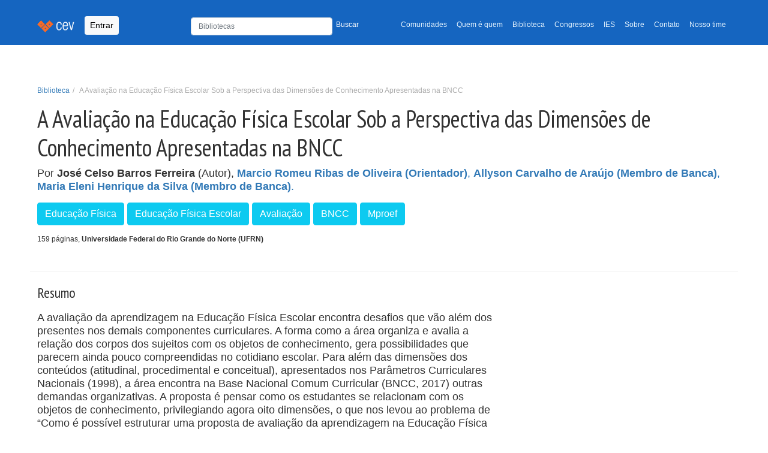

--- FILE ---
content_type: text/html; charset=utf-8
request_url: https://www.cev.org.br/biblioteca/a-avaliacao-na-educacao-fisica-escolar-sob-a-perspectiva-das-dimensoes-de-conhecimento-apresentadas-na-bncc/
body_size: 7281
content:
<!DOCTYPE html>


<html lang="pt-BR" xmlns:og="http://opengraphprotocol.org/schema/" xmlns:fb="http://www.facebook.com/2008/fbml"
    itemscope="" itemtype="https://schema.org/WebPage" amp-version="2108280007001"
    class="i-amphtml-singledoc i-amphtml-standalone">

<head>
    <title>  Centro Esportivo Virtual | CEV  | A Avaliação na Educação Física Escolar Sob a Perspectiva das Dimensões de Conhecimento Apresentadas na BNCC </title>
    <meta charset="UTF-8">
    <meta name="description" content=" Centro Esportivo Virtual | CEV: Portal de publicações, pesquisas, artigos, estudos e gestão do conhecimento em educação física, esportes e lazer ">
    <meta name="viewport" content="width=device-width, initial-scale=1, shrink-to-fit=no">
    <meta name="author" content="Projeti.ME, José Arthur Oliveira Ávila">
    <link rel="canonical" href="https://www.cev.org.br/biblioteca/a-avaliacao-na-educacao-fisica-escolar-sob-a-perspectiva-das-dimensoes-de-conhecimento-apresentadas-na-bncc/">
    <script async src="https://www.googletagmanager.com/gtag/js?id=G-H01MD8QQPR"></script>
    <script>
        window.dataLayer = window.dataLayer || [];
        function gtag(){dataLayer.push(arguments);}
        gtag('js', new Date());
        gtag('config', 'G-H01MD8QQPR');
    </script>
    <link rel="icon" sizes="192x192" href="/static/images/cev-favicon-main.png">
    <link href="/static/css/bootstrap.min.css" rel="stylesheet">
    <link href="/static/css/style.css" rel="stylesheet">
    <link href="https://fonts.gstatic.com" rel="preconnect" as="font" crossorigin="anonymous">
    <link href="https://fonts.gstatic.com" rel="dns-prefetch" crossorigin="anonymous">
    <link href="https://fonts.googleapis.com/css?family=PT+Sans+Narrow:400,700" rel="preload" as="font" crossorigin="">
    <link href="https://fonts.googleapis.com/css?family=PT+Sans+Narrow:400,700" rel="stylesheet" type="text/css">
    <link rel="stylesheet" href="https://cdn.jsdelivr.net/npm/bootstrap-icons@1.7.2/font/bootstrap-icons.css">
    <link rel="stylesheet" href="https://cdnjs.cloudflare.com/ajax/libs/bootstrap-datepicker/1.9.0/css/bootstrap-datepicker.min.css" integrity="sha512-mSYUmp1HYZDFaVKK//63EcZq4iFWFjxSL+Z3T/aCt4IO9Cejm03q3NKKYN6pFQzY0SBOr8h+eCIAZHPXcpZaNw==" crossorigin="anonymous" referrerpolicy="no-referrer" />
    <link rel="stylesheet" href="https://cdnjs.cloudflare.com/ajax/libs/bootstrap-datepicker/1.9.0/css/bootstrap-datepicker.standalone.min.css" integrity="sha512-TQQ3J4WkE/rwojNFo6OJdyu6G8Xe9z8rMrlF9y7xpFbQfW5g8aSWcygCQ4vqRiJqFsDsE1T6MoAOMJkFXlrI9A==" crossorigin="anonymous" referrerpolicy="no-referrer" />
    <style>
        .logo-section {
            margin-bottom: 30px;
            display: inline-block;
        }

    </style>
    
    

    <script async="" src="https://cdn.ampproject.org/v0.js"></script>
    <script async="" custom-element="amp-fx-collection"
        src="https://cdn.ampproject.org/v0/amp-fx-collection-0.1.js"></script>
    <script async="" custom-element="amp-social-share"
        src="https://cdn.ampproject.org/v0/amp-social-share-0.1.js"></script>
    <script async="" custom-element="amp-ad" src="https://cdn.ampproject.org/v0/amp-ad-0.1.js"></script>
    <script async="" custom-element="amp-ad" src="https://cdn.ampproject.org/v0/amp-ad-0.1.js"></script>
</head>
<body>
    <header class="mb-auto">
        <nav class="navbar navbar-expand-lg navbar-light bg-light navbar-cev">
            <div class="container">
                <a class="navbar-brand" href="/">
                    <img src="/static/images/navbar.png" alt="Centro Esportivo Virtual - CEV">
                </a>
                
                <button type="button" data-toggle="modal" data-bs-toggle="modal" data-bs-target="#Login"
                    class="btn btn-light btn-sm navbar-btn">Entrar</button>
                

                <button class="navbar-toggler" type="button" data-bs-toggle="collapse"
                    data-bs-target="#navbarTogglerDemo02" aria-controls="navbarTogglerDemo02" aria-expanded="false"
                    aria-label="Toggle navigation">
                    <span class="navbar-toggler-icon"></span>
                </button>
                <div class="collapse navbar-collapse" id="navbarTogglerDemo02">
                    <ul class="navbar-nav ms-auto mb-2 mb-lg-0 small">
                        <li style="min-width: 330px" class="nav-search">
                            <form class="navbar-form" style="padding-top: 3px; width: 100%;" form="" role="form"
                                method="GET" action="/busca/">
                                <div class="row">
                                    <div class="col-8 p-0">
                                        <input type="text" name="q" maxlength="255" class="form-control"
                                            placeholder="Bibliotecas" value=""
                                            style="height: 30px; font-size: 12px">
                                    </div>
                                    <div class="col-4 p-0">
                                        <button type="submit"
                                            style="color:#fff; font-size: 12px; padding-top: 5px !important; background: none; border: none;">Buscar</button>
                                    </div>
                                </div>
                            </form>
                        </li>
                        <li class="nav-item">
                            <a class="nav-link" aria-current="page"
                                href="/comunidade/">Comunidades</a>
                        </li>
                        <li class="nav-item">
                            <a class="nav-link" href="/qq/">Quem é quem</a>
                        </li>
                        <li class="nav-item">
                            <a class="nav-link" href="/biblioteca/">Biblioteca</a>
                        </li>
                        <li class="nav-item">
                            <a class="nav-link" href="/eventos/">Congressos</a>
                        </li>
                        <li class="nav-item">
                            <a class="nav-link" href="/atlas/">IES</a>
                        </li>
                        <li class="nav-item">
                            <a class="nav-link" href="/sobre/">Sobre</a>
                        </li>
                        <li class="nav-item">
                            <a class="nav-link" href="/contato/">Contato</a>
                        </li>
                        <li class="nav-item">
                            <a class="nav-link" href="/nosso-time/">Nosso time</a>
                        </li>
                        
                    </ul>

                </div>
            </div>
        </nav>
        
    </header>
    
    
    
    
    <main id="desktop">
        

<div class="container">
    <div class="row">
        <div class="page-header">
            <div class="breadcrumb-top">
                <ol class="breadcrumb small">
                    <li><a href="/biblioteca/">Biblioteca</a></li>
                    <li class="active">A Avaliação na Educação Física Escolar Sob a Perspectiva das Dimensões de Conhecimento Apresentadas na BNCC</li>
                </ol>
            </div>
            <h1>
                A Avaliação na Educação Física Escolar Sob a Perspectiva das Dimensões de Conhecimento Apresentadas na BNCC
            </h1>
            
<p class="autores">Por
    
        
            <strong>José Celso Barros Ferreira</strong> (Autor),
        
    
        
            <a href="/qq/marcioromeu72/" rel="author" itemprop="author" class="">
                <strong>Marcio Romeu Ribas de Oliveira (Orientador)</strong>,
            </a>
        
    
        
            <a href="/qq/allyson/" rel="author" itemprop="author" class="">
                <strong>Allyson Carvalho de Araújo (Membro de Banca)</strong>,
            </a>
        
    
        
            <a href="/qq/melenih/" rel="author" itemprop="author" class="">
                <strong>Maria Eleni Henrique da Silva (Membro de Banca)</strong>.
            </a>
        
    
</p>

            <div class="metadados">
    <p class="tags">
        
        <a href="/tags/educacao-fisica/" rel="tag" class="btn btn-info btn-xs" role="button" itemprop="keywords"><span
                class="glyphicon glyphicon glyphicon-tag"></span> Educação Física</a>
        
        <a href="/tags/educacao-fisica-escolar/" rel="tag" class="btn btn-info btn-xs" role="button" itemprop="keywords"><span
                class="glyphicon glyphicon glyphicon-tag"></span> Educação Física Escolar</a>
        
        <a href="/tags/avaliacao/" rel="tag" class="btn btn-info btn-xs" role="button" itemprop="keywords"><span
                class="glyphicon glyphicon glyphicon-tag"></span> Avaliação</a>
        
        <a href="/tags/bncc/" rel="tag" class="btn btn-info btn-xs" role="button" itemprop="keywords"><span
                class="glyphicon glyphicon glyphicon-tag"></span> BNCC</a>
        
        <a href="/tags/mproef/" rel="tag" class="btn btn-info btn-xs" role="button" itemprop="keywords"><span
                class="glyphicon glyphicon glyphicon-tag"></span> Mproef</a>
        
</div>
            <p class="small">
                
                    159 páginas,
                
                
                 
                    <strong>Universidade Federal do Rio Grande do Norte (UFRN)</strong>
                
            </p>
            
        </div>
    </div>

    <div class="row">
        <div class="col-xs-12 col-sm-8">
            <article>
                
                    <h4>Resumo</h4>
                    <p><p>A avalia&ccedil;&atilde;o da aprendizagem na Educa&ccedil;&atilde;o F&iacute;sica Escolar encontra desafios que v&atilde;o al&eacute;m dos presentes nos demais componentes curriculares. A forma como a &aacute;rea organiza e avalia a rela&ccedil;&atilde;o dos corpos dos sujeitos com os objetos de conhecimento, gera possibilidades que parecem ainda pouco compreendidas no cotidiano escolar. Para al&eacute;m das dimens&otilde;es dos conte&uacute;dos (atitudinal, procedimental e conceitual), apresentados nos Par&acirc;metros Curriculares Nacionais (1998), a &aacute;rea encontra na Base Nacional Comum Curricular (BNCC, 2017) outras demandas organizativas. A proposta &eacute; pensar como os estudantes se relacionam com os objetos de conhecimento, privilegiando agora oito dimens&otilde;es, o que nos levou ao problema de &ldquo;Como &eacute; poss&iacute;vel estruturar uma proposta de avalia&ccedil;&atilde;o da aprendizagem na Educa&ccedil;&atilde;o F&iacute;sica Escolar, contemplando as oito dimens&otilde;es de conhecimento apresentadas na BNCC, para uma turma do quarto ciclo do ensino fundamental de uma escola da rede p&uacute;blica de ensino?&rdquo; Para tanto, tra&ccedil;amos como objetivo de pesquisa, problematizar uma experi&ecirc;ncia pedag&oacute;gica na Educa&ccedil;&atilde;o F&iacute;sica Escolar, refletindo sobre a avalia&ccedil;&atilde;o da aprendizagem na perspectiva das oito dimens&otilde;es de conhecimento apresentadas na BNCC, para uma turma do 4&ordm; ciclo do ensino fundamental. Trata-se de uma pesquisa qualitativa de car&aacute;ter explorat&oacute;rio, apresentada como um relato de experi&ecirc;ncia, por tanto, de cunho descritivo. Foram utilizados como instrumentos de produ&ccedil;&atilde;o dos dados de pesquisa, a observa&ccedil;&atilde;o participante com aux&iacute;lio do di&aacute;rio de campo. Ao todo, foram seis momentos formais de avalia&ccedil;&atilde;o da aprendizagem, cada um com seu instrumento did&aacute;tico-metodol&oacute;gico espec&iacute;fico de verifica&ccedil;&atilde;o das habilidades e uma forma de registro equivalente. Por meio da an&aacute;lise documental e seguindo as descri&ccedil;&otilde;es dos roteiros de observa&ccedil;&atilde;o participante, encontramos significativas correspond&ecirc;ncias sem&acirc;nticas entre os conceitos defendidos no referencial te&oacute;rico com as experi&ecirc;ncias realizadas em campo. Tais correspond&ecirc;ncias est&atilde;o sintetizadas em princ&iacute;pios norteadores para a constru&ccedil;&atilde;o de instrumentos avaliativos, que apresentamos como nossos resultados, juntamente com cada instrumento em si e suas possibilidades. Esses resultados nos permitem considerar que foi poss&iacute;vel desenvolver uma dentre muitas possibilidades de se avaliar as aprendizagens na Educa&ccedil;&atilde;o F&iacute;sica Escolar, contemplando as oito dimens&otilde;es de conhecimento presentes na base. O presente estudo mostrou tamb&eacute;m que esse tema necessita ser apreciado por outras pesquisas que ampliem as possibilidades alcan&ccedil;adas aqui, sobretudo, ao que se refere as limita&ccedil;&otilde;es e dificuldade de se estabelecer rupturas formativas ao processo de ensino e avalia&ccedil;&atilde;o por meio de metodologias ativas, frente a manuten&ccedil;&atilde;o organizativa da escola p&uacute;blica tradicional.</p>

<p><br />
&nbsp;</p></p>
                
            </article>
        </div>
    </div>
    
<style>
.disabled-arquivo-button {
    cursor: default;
    opacity: 0.5;
}
</style>


<p>
    
        <a class="btn btn-outline-secondary mt-3 me-5" style="color: #000;" href="https://sigaa.ufrn.br/sigaa/public/programa/noticias_desc.jsf?lc=pt_BR&amp;id=10050&amp;noticia=141301411" target="_blank"
            rel="nofollow">
            <i class="bi bi-link-45deg"></i>
            Acessar
        </a>
    
    
</p>

</div>


    </main>
    
    <div class="subfooter">
        <div class="container">
            <div class="row">
                <div class="col-xs-12 share-bar">
                    <amp-social-share
                        class="rounded i-amphtml-element i-amphtml-layout-fixed i-amphtml-layout-size-defined i-amphtml-built"
                        width="30" height="30" type="system" i-amphtml-layout="fixed" hidden=""
                        style="width: 30px; height: 30px;"></amp-social-share>
                    <amp-social-share
                        class="rounded i-amphtml-element i-amphtml-layout-fixed i-amphtml-layout-size-defined amp-social-share-whatsapp i-amphtml-built i-amphtml-layout"
                        width="30" height="30" type="whatsapp" i-amphtml-layout="fixed"
                        style="width: 30px; height: 30px;" role="button" tabindex="0" aria-label="Share by whatsapp">
                    </amp-social-share>
                    <amp-social-share
                        class="rounded i-amphtml-element i-amphtml-layout-fixed i-amphtml-layout-size-defined amp-social-share-facebook i-amphtml-built i-amphtml-layout"
                        width="30" height="30" type="facebook" data-param-app_id="" i-amphtml-layout="fixed"
                        style="width: 30px; height: 30px;" role="button" tabindex="0" aria-label="Share by facebook">
                    </amp-social-share>
                    <amp-social-share
                        class="rounded i-amphtml-element i-amphtml-layout-fixed i-amphtml-layout-size-defined amp-social-share-twitter i-amphtml-built i-amphtml-layout"
                        width="30" height="30" type="twitter" i-amphtml-layout="fixed"
                        style="width: 30px; height: 30px;" role="button" tabindex="0" aria-label="Share by twitter">
                    </amp-social-share>
                    <amp-social-share
                        class="rounded i-amphtml-element i-amphtml-layout-fixed i-amphtml-layout-size-defined amp-social-share-linkedin i-amphtml-built i-amphtml-layout"
                        width="30" height="30" type="linkedin" i-amphtml-layout="fixed"
                        style="width: 30px; height: 30px;" role="button" tabindex="0" aria-label="Share by linkedin">
                    </amp-social-share>
                    <a id="instagram-cev" href="https://www.instagram.com/cev_centroesportivovirtual/" target="_blank">
                        <img aria-label="Instagram Page" alt="Instagram do CEV" width="30" height="30" src="/static/images/instagram-logo.png" class="rounded i-amphtml-element i-amphtml-layout-fixed i-amphtml-layout-size-defined amp-social-share-instagram i-amphtml-built i-amphtml-layout">
                    
                    </a>

                </div>
            </div>
        </div>
    </div>
    
    <footer class="site-footer" role="contentinfo" itemscope="itemscope" itemtype="https://schema.org/WPFooter">
        <div class="container">
            <div class="row">
                <div class="col-xs-12">
                    <section class="footer-menu">
                        <div class="btn-group btn-group-sm">
                            <div class="btn-group btn-group-sm dropdown">
                                <button id="dropdown-veja-mais" type="button" class="btn btn-primary dropdown-toggle" data-bs-toggle="dropdown" aria-expanded="false">CEV
                                    <span class="caret"></span>
                                </button>
                                <ul aria-labelledby="dropdown-veja-mais" class="dropdown-menu">
                                    <li><a class="dropdown-item" title="Comunidades" href="/comunidades/">Comunidades</a></li>
                                    <li><a class="dropdown-item" title="Quem é Quem" href="/qq/">Quem é Quem</a></li>
                                    <li><a class="dropdown-item" title="Biblioteca" href="/biblioteca/">Biblioteca</a></li>
                                    <li><a class="dropdown-item" title="Eventos" href="/eventos/">Eventos</a></li>
                                    <li><a class="dropdown-item" title="Atlas" href="/atlas/">Atlas</a></li>
                                </ul>
                            </div>
                            
                        </div>
                        <div class="float-end logo-section">   
                            <p class="copyright small mt-2" style="flex: 1;" > Apoio: </p>
                            
<style>
    #apoio > a + a{
        margin-left: 10px;
    }
</style>
<aside role="complementary">
    <section id="apoio">
        <a href="http://www.confef.org.br/" target="apoio-cev" rel="sponsored">
            <amp-img alt="Conselho Federal de Educação Física - CONFEF" amp-fx="fade-in" data-duration="2000ms"
                src="/static/images/confef-v2-min.jpeg" width="150" height="150"
                class="i-amphtml-element i-amphtml-layout-fixed i-amphtml-layout-size-defined i-amphtml-built i-amphtml-layout"
                i-amphtml-layout="fixed"
                style="width: 150px; height: 100px; will-change: opacity; opacity: 1; transition-duration: 2000ms; transition-timing-function: cubic-bezier(0.8, 0, 0.6, 1);">
                <img decoding="async" alt="Conselho Federal de Educação Física - CONFEF" src="/static/images/confef-v2-min.jpeg" id="img-apoio-confef"
                    data-duration="2000ms" class="i-amphtml-fill-content i-amphtml-replaced-content">
            </amp-img>
        </a>

    </section>
</aside>
                        </div>
                    </section>

                    <section class="footer-copyright" style="display: flex; justify-content: space-between; align-items: center;">
                        <div class="copyright small mt-2" style="flex: 1;">
                            <p>© 1996-2026 <a href="/"><strong>CEV - Centro Esportivo
                                    Virtual</strong></a><br>O material veiculado neste site poderá ser livremente
                                distribuído para fins não comerciais, segundo os termos da licença da Creative Commons.
                            </p>
                            <p>Obrigado <a
                                    href="http://www.projeti.me/">Projeti.ME!!!</a>
                            </p>
                            <!-- http://www.google.com/fonts#UsePlace:use/Collection:PT+Sans+Narrow -->
                            <!-- http://www.google.com/design/spec/style/color.html#color-color-palette -->
                            <!-- light blue e Orange -->
                        </div>
                    </section>
                </div>
            </div>
        </div>
    </footer>

    <!-- Modal -->
    
        <div class="modal fade" id="Login" tabindex="-1" aria-labelledby="exampleModalLabel" aria-hidden="true">
    <div class="modal-dialog modal-sm">
        <div class="modal-content">
            <div class="modal-header">
                <h5 class="modal-title" id="exampleModalLabel">Entrada</h5>
                <button type="button" class="btn-close" data-bs-dismiss="modal" aria-label="Close"></button>
            </div>
            <div class="modal-body">
                <form action="/login/?next=/biblioteca/a-avaliacao-na-educacao-fisica-escolar-sob-a-perspectiva-das-dimensoes-de-conhecimento-apresentadas-na-bncc/" method="post" role="form">
                    <input type="hidden" name="csrfmiddlewaretoken" value="cR9Oi5XJ2wvkBRp2ni6efTFQKLpH5xpmuDduT9kLaDIikN3j6aLaUyyYM7qW8l1G">
                    <div class="form-group">
                        <input type="email" class="form-control" id="email" name="email" placeholder="E-mail"
                            maxlength="50" tabindex="1">
                    </div>
                    <div class="form-group mt-2">
                        <input type="password" class="form-control" id="senha" name="password" placeholder="Senha"
                            tabindex="2">
                        <p class="help-block small mt-1"><a href="/entrada/lembrete/">Esqueceu sua senha?</a></p>
                    </div>

                    <button type="submit" class="w-100 btn btn-lg btn-primary btn-block">Entrar</button>
                </form>
            </div>
            <div class="modal-footer">
                <a href="/cadastre-se/" class="btn btn-light" style="border: 1px solid #ccc">ou...
                    <strong>cadastre-se</strong></a>
            </div>
        </div>
    </div>
</div>
    
</body>
<script src="https://cdn.jsdelivr.net/npm/@popperjs/core@2.9.2/dist/umd/popper.min.js"
    integrity="sha384-IQsoLXl5PILFhosVNubq5LC7Qb9DXgDA9i+tQ8Zj3iwWAwPtgFTxbJ8NT4GN1R8p"
    crossorigin="anonymous"></script>
<script src="https://code.jquery.com/jquery-3.6.0.slim.js"></script>
<script src="/static/js/bootstrap.min.js"></script>
<script src="https://unpkg.com/sweetalert/dist/sweetalert.min.js"></script>
<script src="https://cdnjs.cloudflare.com/ajax/libs/bootstrap-datepicker/1.9.0/js/bootstrap-datepicker.min.js" integrity="sha512-T/tUfKSV1bihCnd+MxKD0Hm1uBBroVYBOYSk1knyvQ9VyZJpc/ALb4P0r6ubwVPSGB2GvjeoMAJJImBG12TiaQ==" crossorigin="anonymous" referrerpolicy="no-referrer"></script>
<script src="https://cdnjs.cloudflare.com/ajax/libs/bootstrap-datepicker/1.9.0/locales/bootstrap-datepicker.pt-BR.min.js" integrity="sha512-mVkLPLQVfOWLRlC2ZJuyX5+0XrTlbW2cyAwyqgPkLGxhoaHNSWesYMlcUjX8X+k45YB8q90s88O7sos86636NQ==" crossorigin="anonymous" referrerpolicy="no-referrer"></script>   

<script src="/static/js/base.js"></script>
<script src="/static/js/set-default-selects.js"></script>
<script src="/static/js/select-cidade.js"> </script>
<script src="/static/js/handle-pais.js"> </script>



<script>
    $(".datepicker").datepicker({
        language: "pt-BR"
    })
</script>

</html>
